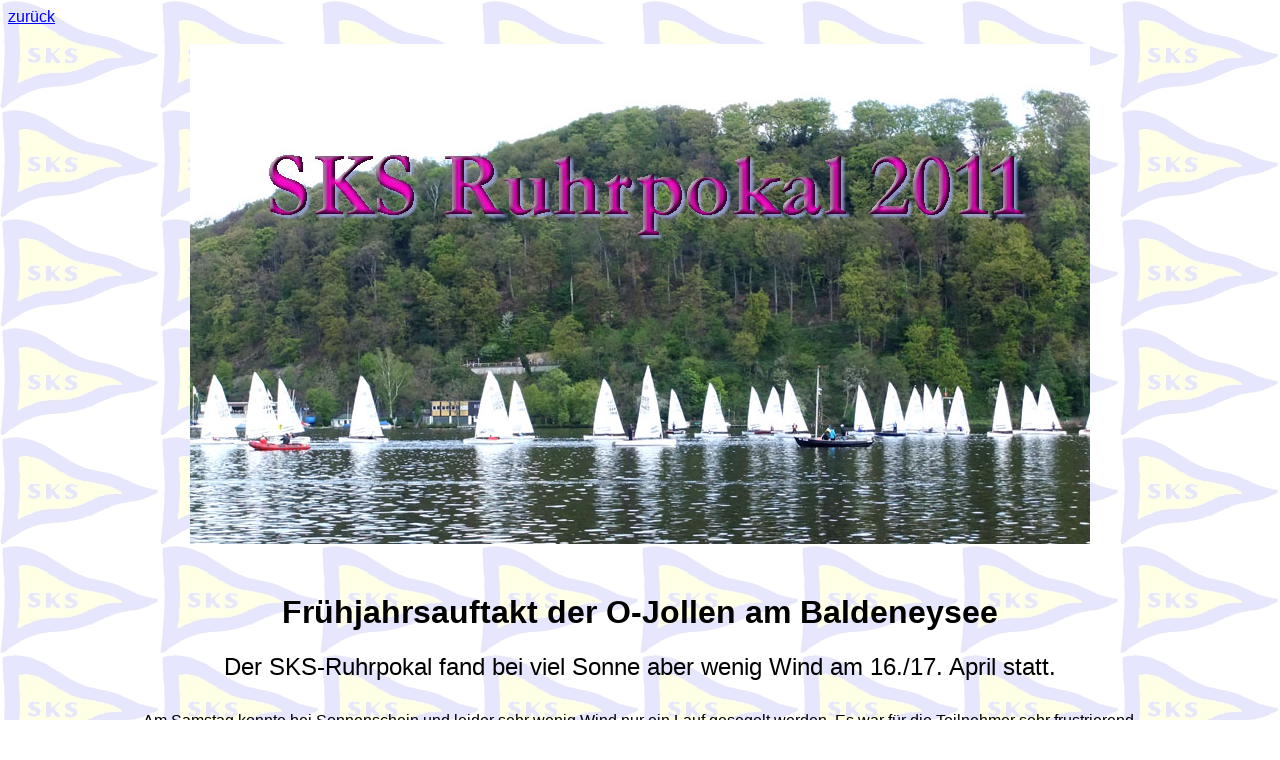

--- FILE ---
content_type: text/html
request_url: http://www.sks-essen.de/regatten/Ruhrpokal2011.html
body_size: 1185
content:
<!doctype html public "-//W3C//DTD HTML 4.0 //EN">
<html>
<head>
<title>Regatten</title>
<meta name="author" content="Matthias B&ouml;ving, Heiner Quellmalz">
<meta name="generator" content="Ulli Meybohms HTML EDITOR">
<basefont face=" Arial">
</head>
<body text="#000000" bgcolor="#FFFFFF" link="#0000FF" alink="#0000FF" vlink="#0000FF" background="../images/logos/Backgr.gif">

<font face="Arial">

<a href="../rueckblick.html">zur&uuml;ck</a><br>
<br>
<div align="center" >


<img src="../images/photos/Ruhrp 2011/Titel.jpg" width="900" height="500" border="0" alt="">


<font size="+3" color='#0000FF'><b><b></b></b><br>
 </font>


 <table width=900>
<tr>
 <td align=center >
 <br>
 <h1>Fr&uuml;hjahrsauftakt der O-Jollen am Baldeneysee</h1>

 <font size="+2">Der SKS-Ruhrpokal fand bei viel Sonne aber wenig Wind am 16./17. April statt.<br><br>

</font>
</table></td>

Am Samstag konnte bei Sonnenschein und leider sehr wenig Wind nur ein Lauf gesegelt werden. Es war f&uuml;r die Teilnehmer sehr frustrierend.<br>
Segler brauchen nun mal Wind. Die Wettfahrtleitung konnte sich noch so anstrengen; es kam kein Wind.<br>
Am Sonntag war es auch nicht besser. Deswegen wurde kein weiterer Lauf gesegelt.<br>
Gesamtsieger wurde daher der Erste aus dem ersten Lauf: Kai-J&uuml;rgen M&ouml;lders vom SSCD<br>
Wir sind sicher, dass es im n&auml;chsten Jahr mit dem Wind wieder besser wird und m&ouml;glichst viele O-Jollies den Weg an den Baldeneysee finden.<br>

<br>
<br>
<img src="../images/photos/Ruhrp 2011/01.jpg" width="450" height="250" border="0" alt="">
<img src="../images/photos/Ruhrp 2011/02.jpg" width="450" height="250" border="0" alt="">
<br>
<img src="../images/photos/Ruhrp 2011/03.jpg" width="450" height="255" border="0" alt="">
<img src="../images/photos/Ruhrp 2011/04.jpg" width="450" height="255" border="0" alt="">
<br>
<img src="../images/photos/Ruhrp 2011/05.jpg" width="450" height="255" border="0" alt="">
<img src="../images/photos/Ruhrp 2011/06.jpg" width="450" height="255" border="0" alt="">
<br>
<br>
Am Abend wurde mit einem tollen Buffett und reichlich Freibier ausgiebig gefeiert. Die Stimmung wurde durch die gute Verpflegung und<br>
diverse Getr&auml;nke immer besser, so dass bis weit nach Mitternacht erz&auml;hlt und gefeiert wurde.<br>
<br>
<img src="../images/photos/Ruhrp 2011/Sieger.jpg" width="700" height="500" border="0" alt="">
<br>
Der Sieger hat sich mit dem Regattaleiter &uuml;ber den Wanderpreis trotzdem sehr gefreut.<br>
<br>

<br>

</tr>
</table>
  </td>
</tr>
<tr>
</font>
  </td>
</tr>
</table>

</body>
</html>